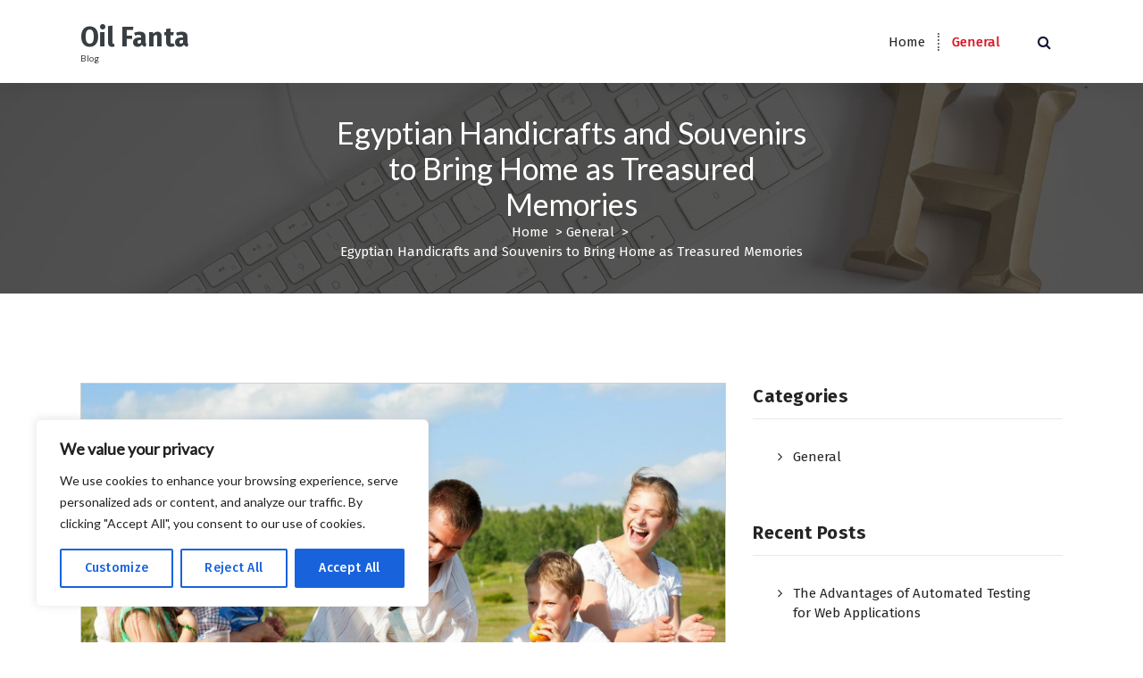

--- FILE ---
content_type: text/css; charset=utf-8
request_url: https://oilfanta.com/wp-content/cache/min/1/wp-content/themes/avril/assets/css/menu.css?ver=1722534177
body_size: 5984
content:
.navigator-wrapper,.nav-area{width:100%}.overlay-enabled{overflow:hidden}.header{position:relative;display:-webkit-box;display:-moz-box;display:-ms-flexbox;display:-webkit-flex;display:flex;-webkit-box-orient:vertical;-webkit-box-direction:normal;-ms-flex-direction:column;flex-direction:column;background-color:var(--sp-white);-webkit-transition:min-height 0.3s ease;transition:min-height 0.3s ease;width:100%;z-index:3}.header-above-info{position:relative;z-index:0}.navigator-wrapper{position:relative}@media only screen and (min-width:783px){body.admin-bar .header .sticky-menu{top:32px}}@media only screen and (max-width:782px) and (min-width:601px){body.admin-bar .header .sticky-menu{top:46px}}.site-title{padding:0}.site-title img{width:auto;height:auto;float:none;margin:0}.logo a,.mobile-logo a,.site-title{display:block;font-size:30px;font-weight:700;line-height:1.2;white-space:normal;width:100%;max-width:max-content;height:auto;z-index:9}a.site-title{display:inline-block}.logo a,.mobile-logo a{margin:auto 0}a.site-title{margin:auto 0 0}.logo a:focus{outline-width:1px;outline-style:dotted}.site-first-letter,.site-last-letter{font-weight:bolder}.site-description{width:100%;display:block;font-size:10px;font-weight:500;line-height:1;white-space:normal;margin:0;padding-top:0}.navbar-brand{padding:0}.navbar-area{padding:1.47rem 0}.theme-mobile-nav,.navbar-area{-webkit-box-shadow:0 10px 15px rgba(0,0,0,.05);-moz-box-shadow:0 10px 15px rgba(0,0,0,.05);box-shadow:0 10px 15px rgba(0,0,0,.05)}.theme-menu{display:-webkit-box;display:-moz-box;display:-ms-flexbox;display:-webkit-flex;display:flex;-webkit-box-align:center;-ms-flex-align:center;align-items:center;-webkit-box-flex:1;-ms-flex-positive:1;flex-grow:1;-webkit-box-pack:end;-ms-flex-pack:end;justify-content:flex-end;-ms-flex-item-align:stretch;align-self:stretch;width:100%;height:100%}.menubar{text-align:right;position:relative;z-index:1}.not-included{display:block;font-size:.7em;line-height:1.2;font-style:normal;margin:0;margin-top:-1px;padding:0 0 5px 0}.mobile-menu .not-included{margin-top:-6px}.menubar .menu-wrap>li>a>.not-included{position:absolute;left:0;right:0;margin:0 auto;text-align:center;max-width:100%;z-index:1;bottom:-5px}.header .widget_nav_menu li>a>.not-included,.footer .widget_nav_menu li>a>.not-included,.footer .menu-wrap>li>a>.not-included{display:contents;line-height:0;width:100%}.footer .menu-wrap>li>a>.badge,.menubar .menu-wrap>li>a>.badge{position:absolute;top:-18px;right:0;left:0;text-align:center;max-width:max-content;margin:0 auto;z-index:1}.footer .menu-wrap>li>a>.badge:before,.menubar .menu-wrap>li>a>.badge:before{transform:rotate(-90deg);left:0;right:0;bottom:-36px;margin:auto auto}.badge{margin:0 6px;position:relative;color:var(--sp-white);padding:3px 6px;display:inline-block;font-size:75%;font-weight:700;line-height:1.5;text-align:center;white-space:nowrap;vertical-align:top;border-radius:3px;background-color:var(--sp-primary)}.badge:before{content:"";position:absolute;top:0;bottom:0;left:-15px;margin:auto 0;height:0;width:0;border:10px solid transparent;border-right-color:var(--sp-primary)}.menubar ul.menu-wrap{display:inline-block}ul.menu-wrap{list-style:none;margin:0;padding:0;display:block}ul.menu-wrap li{list-style:none}.menu-wrap>li>a,.dropdown-menu li a{position:relative;display:block;text-align:inherit;z-index:0;line-height:44px}.menu-wrap>li a img{width:auto;height:15px;display:inline-block;vertical-align:initial;margin:auto;margin-right:5px;transform:translateY(1px)}.header .widget_nav_menu li.menu-item-has-children>a:after,.footer .widget_nav_menu li.menu-item-has-children>a:after,.footer .menu-wrap>li.dropdown>a:before,.menubar .menu-wrap>li.dropdown>a:before{content:'\f107';font-family:FontAwesome;position:absolute;top:0;right:17px;bottom:0;display:flex;align-items:center;color:inherit}.header .widget_nav_menu li.menu-item-has-children>a,.footer .widget_nav_menu li.menu-item-has-children>a,.footer ul.menu-wrap>li.dropdown>a,.menubar ul.menu-wrap>li.dropdown>a{padding-right:35px}.navbar-area .menubar ul.menu-wrap li.btn-home{vertical-align:bottom;text-align:center}.navbar-area .menubar ul.menu-wrap li.btn-home>a{padding:0 20px}.active-five .menubar ul.menu-wrap li.btn-home{margin-right:-9px}ul.menu-wrap .btn-home>a.nav-link>span{font-size:25px;line-height:inherit}.footer .menu-wrap>li>a{padding:0 5px}.widget-left .menu-wrap>li:first-child>a,.widget-right .menu-wrap>li:first-child>a{padding-left:0}.widget-left .menu-wrap>li:last-child>a,.widget-right .menu-wrap>li:last-child>a{padding-right:0}.menubar .menu-wrap>li>a{padding:0 16px;display:inline-flex;color:var(--sp-secondary-dark)}.menu-wrap>li>a{white-space:normal;border:0;border-radius:0}.navbar-area .menubar .menu-wrap>li{display:inline-block;margin:0 -3px;position:relative}.footer-copyright .widget_nav_menu ul.menu .sub-menu li.menu-item a,.header .widget_nav_menu ul.menu .sub-menu li.menu-item a,.header .widget_nav_menu ul.menu .sub-menu li.menu-item a{margin:0;display:block;width:100%}.footer-copyright .widget_nav_menu ul.menu>li>a,.header .widget_nav_menu ul.menu>li>a{line-height:45px}.header .widget_nav_menu .sub-menu,.navbar-area .menubar .dropdown-menu{position:absolute;top:100%;z-index:9;width:215px;background:var(--sp-white);padding:5px 0;margin:0;border:0;border-top-width:3px;border-style:solid;border-radius:0;border-top-color:var(--sp-primary);-moz-box-shadow:0 2px 29px rgba(0,0,0,.05);box-shadow:0 2px 29px rgba(0,0,0,.05);font-size:1rem;text-align:left;display:block;opacity:0;visibility:hidden;transform:translateY(10px);transition:all .25s}.footer-copyright .widget_nav_menu .sub-menu,.footer .menu-wrap .dropdown-menu{position:absolute;top:auto;right:auto;bottom:50px;left:auto;border:0;padding:5px;border-radius:0;text-align:left;margin:0 auto;background:var(--sp-white);min-width:12.5rem;opacity:0;visibility:hidden;transform:translateY(10px);-webkit-box-shadow:0 .5rem 1.875rem rgba(0,0,0,.15);box-shadow:0 .5rem 1.875rem rgba(0,0,0,.15);transition:all .25s}.header .widget_nav_menu .menu>.menu-item>.sub-menu:before,.footer-copyright .widget_nav_menu .menu .menu-item .sub-menu:before,.footer .menu-wrap .menu-item .dropdown-menu:before{content:'';position:absolute;top:auto;right:auto;bottom:-10px;left:20px;width:0;height:0;border-left:10px solid transparent;border-right:10px solid transparent}.header .widget_nav_menu .menu>.menu-item>.sub-menu:before{top:-10px;border-bottom:10px solid var(--sp-white)}.footer-copyright .widget_nav_menu .menu .menu-item .sub-menu:before,.footer .menu-wrap .menu-item .dropdown-menu:before{border-top:10px solid var(--sp-white)}.footer .menu-wrap .dropdown-menu,.footer-copyright .widget_nav_menu .sub-menu{bottom:100%}.header .widget_nav_menu .sub-menu,.navbar-area .menubar .dropdown-menu{top:100%}.footer-copyright .widget_nav_menu .menu-item:hover>.sub-menu,.footer-copyright .widget_nav_menu .menu-item.focus>.sub-menu,.header .widget_nav_menu .menu-item:hover>.sub-menu,.header .widget_nav_menu .menu-item.focus>.sub-menu,.footer .menu-wrap .menu-item:hover>.dropdown-menu,.footer .menu-wrap .menu-item.focus>.dropdown-menu,.navbar-area .menu-wrap .menu-item:hover>.dropdown-menu,.navbar-area .menu-wrap .menu-item.focus>.dropdown-menu{visibility:visible;opacity:1;transform:translateY(0);pointer-events:auto;transition:all .2s}.footer .menu-wrap .dropdown-menu li .dropdown-menu,.footer-copyright .widget_nav_menu .sub-menu li .sub-menu{bottom:100%;transform:translateY(12px)}.header .widget_nav_menu .sub-menu li .sub-menu,.navbar-area .menubar .dropdown-menu li .dropdown-menu{top:-4px;transform:translateY(-12px)}.footer-copyright .widget_nav_menu .sub-menu li .sub-menu,.footer .menu-wrap .dropdown-menu li .dropdown-menu,.header .widget_nav_menu .sub-menu li .sub-menu,.navbar-area .menubar .dropdown-menu li .dropdown-menu{display:block;opacity:0;visibility:hidden}.footer-copyright .widget_nav_menu .sub-menu li .sub-menu,.footer .menu-wrap .dropdown-menu li .dropdown-menu{margin-bottom:20px}.header .widget_nav_menu .sub-menu li .sub-menu,.navbar-area .menubar .dropdown-menu li .dropdown-menu{right:100%;margin-top:0;margin-right:10px}.footer .menu-wrap>.menu-item:last-child>.dropdown-menu li .dropdown-menu,.footer-copyright .widget_nav_menu .menu>.menu-item:last-child>.sub-menu li .sub-menu{bottom:100%}.header .widget_nav_menu .sub-menu li .sub-menu li .sub-menu,.navbar-area .menubar .dropdown-menu li .dropdown-menu li .dropdown-menu{left:auto;right:100%;margin-right:10px}.header .widget_nav_menu .sub-menu li .sub-menu li .sub-menu li .sub-menu li .sub-menu li .sub-menu li .sub-menu,.navbar-area .menubar .dropdown-menu li .dropdown-menu li .dropdown-menu li .dropdown-menu li .dropdown-menu li .dropdown-menu li .dropdown-menu{right:auto;left:100%}.header .widget_nav_menu .sub-menu li .sub-menu li .sub-menu li .sub-menu li .sub-menu li .sub-menu li .sub-menu li .sub-menu li .sub-menu,.navbar-area .menubar .dropdown-menu li .dropdown-menu li .dropdown-menu li .dropdown-menu li .dropdown-menu li .dropdown-menu li .dropdown-menu li .dropdown-menu li .dropdown-menu{right:auto;left:100%}.footer .menu-wrap .menubar .dropdown-menu>li,.footer-copyright .widget_nav_menu .sub-menu>li,.header .widget_nav_menu .sub-menu>li,.navbar-area .menubar .dropdown-menu>li{padding:0;position:relative;height:auto}.footer .menu-wrap .dropdown-menu li a,.footer-copyright .widget_nav_menu .sub-menu li a,.header .widget_nav_menu .sub-menu li a,.navbar-area .menubar .dropdown-menu li a{border-bottom:1px solid #f7f7f7;color:var(--sp-secondary-dark);font-size:13px;font-weight:400;line-height:24px;padding:8px 18px 8px 18px;text-transform:none;white-space:normal}.footer .menu-wrap .dropdown-menu li:last-child a,.footer-copyright .widget_nav_menu .sub-menu li:last-child a,.header .widget_nav_menu .sub-menu li:last-child a,.navbar-area .menubar .dropdown-menu li:last-child a{border-bottom:0;border-radius:0 3px 3px}.footer .menu-wrap .dropdown-menu li:hover>a,.footer .menu-wrap .dropdown-menu li.focus>a,.footer-copyright .widget_nav_menu .sub-menu li:hover>a,.footer-copyright .widget_nav_menu .sub-menu li.focus>a,.header .widget_nav_menu .sub-menu li:hover>a,.header .widget_nav_menu .sub-menu li.focus>a,.navbar-area .menubar .dropdown-menu li:hover>a,.navbar-area .menubar .dropdown-menu li.focus>a{background-color:#f2f2f2;-webkit-transform:translate3d(0,0,0);transform:translate3d(0,0,0)}.footer .menu-wrap .dropdown-menu li:last-child,.footer-copyright .widget_nav_menu .sub-menu li:last-child,.header .widget_nav_menu .sub-menu li:last-child,.navbar-area .menubar .dropdown-menu li:last-child{border-bottom-color:transparent}.footer .menu-wrap .dropdown-menu .dropdown>a:after,.footer-copyright .widget_nav_menu .sub-menu .menu-item-has-children>a:after,.header .widget_nav_menu .sub-menu .menu-item-has-children>a:after,.navbar-area .menubar .dropdown-menu .dropdown>a:after{font-family:"FontAwesome";content:"\f105";position:absolute;top:50%;right:20px;font-size:.75rem;opacity:.7;font-weight:100;-webkit-transform:translateY(-50%);transform:translateY(-50%)}.footer .menu-wrap .dropdown-menu .dropdown:hover>a:after,.footer .menu-wrap .dropdown-menu .dropdown.focus>a:after,.footer-copyright .widget_nav_menu .sub-menu .menu-item-has-children:hover>a:after,.footer-copyright .widget_nav_menu .sub-menu .menu-item-has-children.focus>a:after,.header .widget_nav_menu .sub-menu .menu-item-has-children:hover>a:after,.header .widget_nav_menu .sub-menu .menu-item-has-children.focus>a:after,.navbar-area .menubar .dropdown-menu .dropdown:hover>a:after,.navbar-area .menubar .dropdown-menu .dropdown.focus>a:after{opacity:1;right:15px}.header .widget_nav_menu .sub-menu{border-top-color:var(--sp-primary)}.sticky-menu{position:fixed;top:-1px;left:0;right:0;width:100%;background:var(--sp-white);z-index:999;-webkit-animation:500ms ease-in-out 0s normal none 1 running fadeInDown;animation:500ms ease-in-out 0s normal none 1 running fadeInDown}.sticky-menu .sticky-navbar-brand{display:block;visibility:visible}a.sticky-navbar-brand,.sticky-menu .sticky-navbar-brand+.navbar-brand{display:none;visibility:hidden}@-webkit-keyframes fadeInDown{from{opacity:0;-webkit-transform:translate3d(0,-100%,0);transform:translate3d(0,-100%,0)}to{opacity:1;-webkit-transform:none;transform:none}}@keyframes fadeInDown{from{opacity:0;-webkit-transform:translate3d(0,-100%,0);transform:translate3d(0,-100%,0)}to{opacity:1;-webkit-transform:none;transform:none}}.fadeInDown{-webkit-animation-name:fadeInDown;animation-name:fadeInDown}.theme-mobile-nav{width:100%;display:none;background-color:var(--sp-white)}.theme-mobile-menu{display:-webkit-box;display:-moz-box;display:-ms-flexbox;display:-webkit-flex;display:flex;align-items:center;justify-content:space-between;padding:16px 0}.slide-menu .mobile-menu{max-width:320px}.header-menu-active .slide-menu .mobile-menu:after{position:fixed;width:100%;height:100vh;opacity:.85}.slide-menu .mobile-menu{box-shadow:0 0 20px rgba(0,0,0,.4)}.theme-mobile-menu ul.menu-wrap{height:100%;overflow-x:hidden;overflow-y:overlay;-ms-touch-action:overlay;touch-action:auto}.theme-mobile-menu ul,.theme-mobile-menu ul li{padding:0;list-style:none;position:relative;z-index:1;border:0}.mobile-menu>ul>li:first-child{border-top:1px solid #e0e0e0}.mobile-menu>ul>li{border-bottom:1px solid #e0e0e0}.mobile-menu>ul>li.current:before{content:"";position:absolute;top:46px;left:0;width:100%;height:1px;background-color:#e0e0e0}.theme-mobile-menu ul li{margin:0}.theme-mobile-menu .header-wrap-right li{margin-right:10px}.mobile-menu .dropdown-menu{display:none}.mobile-menu{position:fixed;top:0;left:0;z-index:99999;width:100%;height:100%;padding-top:4.3rem;padding-bottom:1.25rem;visibility:hidden;overflow:hidden;text-align:left;background:var(--sp-white);transform:translateX(-150%)}.mobile-menu:after{content:"";position:absolute;top:0;left:0;right:0;bottom:0;background:inherit;z-index:-1;-webkit-transition:all .3s cubic-bezier(.645,.045,.355,1);transition:all .3s cubic-bezier(.645,.045,.355,1)}.mobile-menu-scroll{padding:0;margin:0;height:100%;overflow-x:hidden;overflow-y:auto}.header-menu-active .mobile-menu{transform:translateX(0);visibility:visible;-webkit-transition:all .5s cubic-bezier(.645,.045,.355,1);transition:all .5s cubic-bezier(.645,.045,.355,1)}.menu-toggle-wrap{display:flex;align-items:center;flex-wrap:wrap;justify-content:flex-end}.mobile-menu .login-btn{margin-top:16px}.mobile-menu ul li.dropdown{display:flex;justify-content:flex-start;flex-wrap:wrap}.mobile-menu .menu-wrap>li a{width:100%;padding:0;color:#111;padding-left:15px}.mobile-menu li.dropdown ul.dropdown-menu li>a{padding-left:25px;width:100%}.mobile-menu .dropdown>a{flex:1}.footer span.mobile-toggler{display:none}span.mobile-toggler{width:100%;max-width:48px;text-align:center}.mobile-menu .dropdown-menu li:not(:last-child){border-bottom:1px solid #e0e0e0}.mobile-menu .dropdown>span>button{cursor:pointer;flex-basis:10%;width:100%;text-align:center;line-height:46px;font-size:1rem;padding:0 .45em;border:0;border-radius:0;color:var(--sp-primary);background:none;border-left:1px solid #e0e0e0;display:flex;align-items:center;justify-content:center;height:100%}.mobile-menu .dropdown>span>button:before{-webkit-transform:rotate(0deg);-ms-transform:rotate(0deg);transform:rotate(0deg);display:block}.mobile-menu .dropdown.current>span>button:before{-webkit-transform:rotate(90deg);-ms-transform:rotate(90deg);transform:rotate(90deg)}.mobile-menu .dropdown-menu{margin:0;float:none;clear:both;background:none;border-top:1px solid #e0e0e0;width:100%;padding:0;border-radius:0;box-shadow:none}.mobile-menu .menu-item a{display:inline-block}.mobile-menu li>a{text-transform:none;font-weight:600;letter-spacing:.5px}.mobile-menu .dropdown.current>a{margin:0;color:var(--sp-primary)}span.tgl-lbl{line-height:.75;display:block}.menu-toggle-wrap{display:flex;align-items:center;flex-wrap:wrap;justify-content:flex-end}.hamburger-menu{width:40px;height:40px;vertical-align:middle;border-radius:.25rem;overflow:hidden}.menu-toggle{width:inherit;height:inherit;display:block;padding:.65em 8px .75em}.hamburger-menu div{height:3px;width:100%;margin:0 0 5px;background:var(--sp-secondary-dark)}.hamburger-menu div:first-child{margin-top:0}.hamburger-menu div:last-child{margin-bottom:0}.hamburger-menu .meat,.hamburger-menu .bottom-bun,.hamburger-menu>a:hover div,.hamburger-menu>a:focus div{width:100%}.hamburger-menu>a:hover div,.hamburger-menu>a:focus div{background-color:var(--sp-primary)}.hamburger-menu>a:hover .top-bun,.hamburger-menu>a:focus .top-bun{-webkit-animation:burger-hover 0.8s infinite ease-in-out alternate;animation:burger-hover 0.8s infinite ease-in-out alternate}.hamburger-menu>a:hover .meat,.hamburger-menu>a:focus .meat{-webkit-animation:burger-hover 0.8s infinite ease-in-out alternate forwards 150ms;animation:burger-hover 0.8s infinite ease-in-out alternate forwards 150ms}.hamburger-menu>a:hover .bottom-bun,.hamburger-menu>a:focus .bottom-bun{-webkit-animation:burger-hover 0.8s infinite ease-in-out alternate forwards 300ms;animation:burger-hover 0.8s infinite ease-in-out alternate forwards 300ms}@-webkit-keyframes burger-hover{0%{width:100%}50%{width:50%}100%{width:100%}}@keyframes burger-hover{0%{width:100%}50%{width:50%}100%{width:100%}}.headtop-mobi{position:absolute;top:100%;right:0;width:40px;text-align:center;background-color:var(--sp-primary);-webkit-box-shadow:0 10px 20px 10px rgb(255 255 255 / .2);-moz-box-shadow:0 10px 20px 10px rgb(255 255 255 / .2);box-shadow:0 10px 20px 10px rgb(255 255 255 / .2);z-index:1}.headtop-mobi:after{content:"";height:0;width:0;display:block;position:absolute;top:20px;right:0;border-width:20px;border-style:solid;border-right-color:var(--sp-primary);border-left-color:var(--sp-primary);border-top-color:transparent;border-bottom-color:transparent;z-index:0}.header-above-toggle{display:inline-block;position:relative;width:100%;height:40px;line-height:40px;padding:0;cursor:pointer;color:var(--sp-white);background-color:transparent;z-index:1}.header-above-toggle span{top:40%}.header-above-toggle span,.header-above-toggle span:before,.header-above-toggle span:after{position:absolute;width:7px;height:7px;line-height:7px;text-align:center;background:var(--sp-white);left:50%;margin-left:-4px;border-radius:50%}.header-above-toggle span:before,.header-above-toggle span:after{content:''}.header-above-toggle span:before{bottom:100%;margin-bottom:4px}.header-above-toggle span:after{top:100%;margin-top:4px}.header-above-toggle.active span{-webkit-transform:scale(.9);transform:scale(.9);border:0}.header-above-toggle.active span:before{-webkit-transform:translateY(19px);transform:translateY(19px);border:0}.header-above-toggle.active span:after{-webkit-transform:translateY(-19px);transform:translateY(-19px);border:0}.mobile-menu-right ul,.menu-right>ul{margin:0;padding:0;padding-left:12px;display:-ms-flexbox;display:flex;-ms-flex-align:center;align-items:center;height:100%}.menu-right>ul>ul>li,.menu-right>ul>li{display:inline-block;position:relative;color:#737373;list-style:none}.theme-mobile-menu .header-wrap-right li:nth-child(2),.menu-right>ul>li:nth-child(2){border-left:1px solid rgb(189 189 189 / .45)}li.search-button{padding-left:5px}li.cart-wrapper{margin-right:12px}.av-button-area{padding-left:1.65em}.header-search-popup{position:fixed;top:0;right:0;width:100%;height:100%}body:not(.aera-theme) .header-search-popup{background-color:rgb(0 0 0 / .5);z-index:999;overflow:hidden;visibility:hidden;opacity:0;-webkit-backface-visibility:hidden;transition:all 0.5s ease-out}body:not(.aera-theme) .search-overlay-layer{position:absolute;top:0;left:0;z-index:1;opacity:0;background-color:var(--sp-secondary);width:100%;height:100%;padding-bottom:100%;border-radius:100%;overflow:hidden;opacity:.85;visibility:hidden;-webkit-backface-visibility:hidden;transition:all 0.3s ease-out}@-webkit-keyframes search-layer{0%{opacity:0;-webkit-transform:scale(.04) translateY(300%);transform:scale(.04) translateY(300%)}40%{-webkit-transform:scale(.04) translateY(0);transform:scale(.04) translateY(0);-webkit-transition:ease-out;-o-transition:ease-out;transition:ease-out;-webkit-transform:scale(.04) translateY(0);transform:scale(.04) translateY(0)}60%{opacity:.85;-webkit-transform:scale(.02) translateY(0);transform:scale(.02) translateY(0)}61%{opacity:.85;-webkit-transform:scale(.04) translateY(0);transform:scale(.04) translateY(0)}99.9%{opacity:.85;height:0;border-radius:100%}100%{opacity:.85;-webkit-transform:scale(2) translateY(0);transform:scale(2) translateY(0);height:100%;padding-bottom:0;border-radius:0}}@keyframes search-layer{0%{opacity:0;-webkit-transform:scale(.04) translateY(300%);transform:scale(.04) translateY(300%)}40%{-webkit-transform:scale(.04) translateY(0);transform:scale(.04) translateY(0);-webkit-transition:ease-out;-o-transition:ease-out;transition:ease-out;-webkit-transform:scale(.04) translateY(0);transform:scale(.04) translateY(0)}60%{opacity:.85;-webkit-transform:scale(.02) translateY(0);transform:scale(.02) translateY(0)}61%{opacity:.85;-webkit-transform:scale(.04) translateY(0);transform:scale(.04) translateY(0)}99.9%{opacity:.85;height:0;padding-bottom:100%;border-radius:100%}100%{opacity:.85;-webkit-transform:scale(2) translateY(0);transform:scale(2) translateY(0);height:100%;padding-bottom:0;border-radius:0}}body.header-search-active:not(.aera-theme) .search-overlay-layer{visibility:visible;-webkit-animation:search-layer 0.9s ease-out forwards;animation:search-layer 0.9s ease-out forwards}.header-search-popup form{margin:auto;position:relative;top:50%;-moz-transform:translate(0,-50%);-moz-transform:translate(0,-50%);-o-transform:translate(0,-50%);-webkit-transform:translate(0,-50%);opacity:0;visibility:hidden;z-index:1}body:not(.aera-theme) .header-search-popup form{width:100%;max-width:450px;-webkit-transition:all 1s ease 0.8s;-o-transition:all 1s ease 0.8s;transition:all 1s ease 0.8s;-webkit-transform:translateY(-500px);-ms-transform:translateY(-500px);transform:translateY(-500px)}.header-search-popup form .av-form-control{padding-right:60px;color:inherit;font-weight:500;font-size:20px;line-height:38px;outline:none;border-radius:50px}.header-search-popup form .av-form-control:hover,.header-search-popup form .av-form-control:focus{border-color:#ff5d00}.header-search-popup input[type="search"].search-field::-moz-placeholder{font-weight:500}.header-search-popup input[type="search"].search-field:-moz-placeholder{font-weight:500}.header-search-popup input[type="search"].search-field:-ms-input-placeholder{font-weight:500}.header-search-popup input[type="search"].search-field::-webkit-input-placeholder{font-weight:500}.header-search-popup form .search-field{min-height:50px;padding-right:50px}.header-search-popup .search-submit{position:absolute;top:0;bottom:0;right:0;line-height:1;font-size:20px;margin:1px;padding:0;text-align:center;color:var(--sp-white);background-color:var(--sp-primary);border-radius:0;border:none;width:48px;height:48px;opacity:0}.header-search-popup .search-form:hover .search-submit,.header-search-popup .search-field:focus+.search-submit,.header-search-popup .search-submit:focus{opacity:1}.header-search-popup .header-search-close{width:45px;height:45px;top:12%;right:100px;margin:auto 0;border:1px solid var(--sp-white);opacity:0;visibility:hidden}body:not(.aera-theme) .header-search-popup .header-search-close{-webkit-transition:all 1s ease 0.8s;-o-transition:all 1s ease 0.8s;transition:all 1s ease 0.8s;-webkit-transform:translateY(-500px);-ms-transform:translateY(-500px);transform:translateY(-500px)}body.header-search-active .header-search-popup,body.header-search-active .header-search-close,body.header-search-active .header-search-popup form{opacity:1;visibility:visible}body.header-search-active:not(.aera-theme) .header-search-close,body.header-search-active:not(.aera-theme) .header-search-popup form{-webkit-transform:translateY(0);-ms-transform:translateY(0);transform:translateY(0)}.mobile-menu-right .header-search-popup .header-search-close{width:60px;height:60px;right:6%;top:25%}@media only screen and (max-width:991px){.header-search-popup form{width:90%}.theme-mobile-nav .header-cart-box-wrapper{right:-100%}}.close-style{position:absolute;top:0;right:0;display:block;width:46px;height:46px;border-radius:0;z-index:9}.close-style:before,.close-style:after{content:'';position:absolute;top:0;right:0;bottom:0;left:0;margin:auto;width:30px;height:3px;background:var(--sp-secondary-dark);-webkit-transform-origin:50% 50%;-ms-transform-origin:50% 50%;transform-origin:50% 50%}.close-style:before{-webkit-transform:rotate(-45deg);-ms-transform:rotate(-45deg);transform:rotate(-45deg)}.close-style:after{-webkit-transform:rotate(45deg);-ms-transform:rotate(45deg);transform:rotate(45deg)}.close-style:hover:before,.close-style:hover:after,.close-style:focus:before,.close-style:focus:after{-webkit-transform:none;-ms-transform:none;transform:none}.menu-toggle:focus,.close-style:focus{outline-color:var(--sp-white)}.header .header-search-toggle,.cart-icon-wrap{color:var(--sp-secondary);display:inline-block;font-size:16px;width:40px;height:40px;text-align:center;cursor:pointer;line-height:2.5;padding:0;background:none;border:1px solid transparent}.admin-bar .theme-mobile-nav:not(.sticky-menu) .header-close-menu{top:5.4%}.admin-bar .theme-mobile-nav:not(.sticky-menu) .mobile-menu{padding-top:6.88rem}.mobi-head-top{-webkit-animation-duration:1s;animation-duration:1s;-webkit-animation-fill-mode:both;animation-fill-mode:both}@-webkit-keyframes tada{0%{-webkit-transform:scale3d(1,1,1);transform:scale3d(1,1,1)}10%,20%{-webkit-transform:scale3d(.9,.9,.9) rotate3d(0,0,1,-3deg);transform:scale3d(.9,.9,.9) rotate3d(0,0,1,-3deg)}30%,50%,70%,90%{-webkit-transform:scale3d(1.1,1.1,1.1) rotate3d(0,0,1,3deg);transform:scale3d(1.1,1.1,1.1) rotate3d(0,0,1,3deg)}40%,60%,80%{-webkit-transform:scale3d(1.1,1.1,1.1) rotate3d(0,0,1,-3deg);transform:scale3d(1.1,1.1,1.1) rotate3d(0,0,1,-3deg)}100%{-webkit-transform:scale3d(1,1,1);transform:scale3d(1,1,1)}}@keyframes tada{0%{-webkit-transform:scale3d(1,1,1);transform:scale3d(1,1,1)}10%,20%{-webkit-transform:scale3d(.9,.9,.9) rotate3d(0,0,1,-3deg);transform:scale3d(.9,.9,.9) rotate3d(0,0,1,-3deg)}30%,50%,70%,90%{-webkit-transform:scale3d(1.1,1.1,1.1) rotate3d(0,0,1,3deg);transform:scale3d(1.1,1.1,1.1) rotate3d(0,0,1,3deg)}40%,60%,80%{-webkit-transform:scale3d(1.1,1.1,1.1) rotate3d(0,0,1,-3deg);transform:scale3d(1.1,1.1,1.1) rotate3d(0,0,1,-3deg)}100%{-webkit-transform:scale3d(1,1,1);transform:scale3d(1,1,1)}}.tada{-webkit-animation-name:tada;animation-name:tada}.mobi-head-top{position:absolute;text-align:center;top:100%;right:0;left:0;margin:0 auto;display:block;height:auto;width:95%;padding:15px 0;border-radius:0;opacity:0;visibility:hidden;background-color:var(--sp-white);-webkit-box-shadow:0 15px 40px rgba(0,0,0,.15);box-shadow:0 15px 40px rgba(0,0,0,.15)}.mobi-head-top.active{visibility:visible;opacity:1;filter:alpha(opacity=100);-webkit-animation-name:tada;animation-name:tada}.mobi-head-top .header-widget .widget:not(.widget-contact){width:100%}.mobi-head-top .header-widget .widget{margin-bottom:10px}.mobi-head-top #header-top-right .widget:last-child{margin-bottom:0}.mobi-head-top #header-top-right .widget.widget_social_widget:first-child:before{background:none}.mobi-head-top .header-widget .widget .contact-area{padding-left:0}.header-widget-info .widget-circle.widget_social_widget ul li a,.header-widget-info .widget_social_widget li a{width:40px;height:40px;line-height:40px;font-size:18px}.header-info{width:100%;height:100%}.header-item{position:relative;z-index:1}.header-item .menu-right{font-size:17px}.header-info .header-item.widget-right,.header-info .header-item.widget-left{width:100%;display:-webkit-box;display:-webkit-flex;display:-ms-flexbox;display:flex;-ms-flex-wrap:wrap;flex-wrap:wrap}.header-info .header-item.widget-right{-ms-flex-direction:row-reverse;flex-direction:row-reverse;-webkit-box-pack:flex-start;-webkit-justify-content:flex-start;-ms-flex-pack:flex-start;justify-content:flex-start}.header-info .header-item.widget-left{margin:auto 0}.header-info .widget_social_widget ul{display:-ms-inline-flexbox;display:inline-flex}.header-info .widget_social_widget li{overflow:visible;list-style:none;margin-right:6px}.header-info .widget_social_widget li:last-child{margin-right:0}.header-widget-info{border-bottom:1px solid #e9e9ea}.header-wrapper{position:relative;display:-webkit-box;display:-webkit-flex;display:-ms-flexbox;display:flex;-webkit-box-align:center;-webkit-align-items:center;-ms-flex-align:center;align-items:center;height:100%;min-height:100px}.brand-logo{display:-webkit-box;display:-webkit-flex;display:-ms-flexbox;display:flex;-webkit-box-align:center;-webkit-align-items:center;-ms-flex-align:center;align-items:center;-webkit-box-pack:center;-webkit-justify-content:center;-ms-flex-pack:center;justify-content:center;-webkit-flex-shrink:0;-ms-flex-negative:0;flex-shrink:0;line-height:0}.header-right{display:-webkit-box;display:-webkit-flex;display:-ms-flexbox;display:flex;margin:0 -12px;-webkit-box-align:center;-webkit-align-items:center;-ms-flex-align:center;align-items:center;-webkit-box-pack:end;-webkit-justify-content:flex-end;-ms-flex-pack:end;justify-content:flex-end;-webkit-flex-shrink:0;-ms-flex-negative:0;flex-shrink:0;-webkit-box-flex:1;-webkit-flex-grow:1;-ms-flex-positive:1;flex-grow:1;-webkit-align-self:stretch;-ms-flex-item-align:stretch;-ms-grid-row-align:stretch;align-self:stretch}.header-right .header-info{display:-webkit-box;display:-webkit-flex;display:-ms-flexbox;display:flex;margin:0;-webkit-box-align:center;-webkit-align-items:center;-ms-flex-align:center;align-items:center;-webkit-box-pack:end;-webkit-justify-content:flex-end;-ms-flex-pack:end;justify-content:flex-end;-webkit-flex-shrink:0;-ms-flex-negative:0;flex-shrink:0}.header-right .header-info>div{padding:0 12px}.header-right .header-info .menu-right ul{padding-left:0}.av-btn-wrapper .av-btn:not(:last-child){margin-right:22px}button[type=submit],button,input[type="button"],input[type="reset"],input[type="submit"],.av-btn,.navigation.posts-navigation .nav-links a,.wp-block-loginout a{font-weight:500;padding:0 20px;line-height:2.6;letter-spacing:.3px;text-transform:initial;border-width:1px;border-style:solid;border-radius:0;display:inline-block;vertical-align:middle;white-space:nowrap;position:relative;z-index:0}.av-btn:not(.av-search-submit){--duration:.5s;--move-hover:-4px;--shadow:0 2px 8px -1px rgb(0 0 0 / 32%);--shadow-hover:0 4px 20px -2px rgb(0 0 0 / 32%);letter-spacing:.5px;box-shadow:var(--shadow);-webkit-transform:translateY(var(--y));transform:translateY(var(--y));-webkit-transition:box-shadow var(--duration) ease,-webkit-transform var(--duration) ease;transition:box-shadow var(--duration) ease,-webkit-transform var(--duration) ease;transition:transform var(--duration) ease,box-shadow var(--duration) ease;transition:transform var(--duration) ease,box-shadow var(--duration) ease,-webkit-transform var(--duration) ease;-webkit-tap-highlight-color:transparent;-webkit-appearance:none}.av-btn div{display:-webkit-box;display:flex}.av-btn div span{display:block;white-space:pre-wrap;-webkit-backface-visibility:hidden;backface-visibility:hidden;font-style:normal}.av-btn div span:nth-child(1){--d:0.05s}.av-btn div span:nth-child(2){--d:0.1s}.av-btn div span:nth-child(3){--d:0.15s}.av-btn div span:nth-child(4){--d:0.2s}.av-btn div span:nth-child(5){--d:0.25s}.av-btn div span:nth-child(6){--d:0.3s}.av-btn div span:nth-child(7){--d:0.35s}.av-btn div span:nth-child(8){--d:0.4s}.av-btn div span:nth-child(9){--d:0.45s}.av-btn div span:nth-child(10){--d:0.5s}.av-btn div span:nth-child(11){--d:0.55s}.av-btn:not(.av-search-submit):hover,.av-btn:not(.av-search-submit):focus{--y:var(--move-hover);--shadow:var(--shadow-hover);--move:-4px;--shadow-active:0 3px 1px rgba(0, 0, 0, .2)}.av-btn:not(.av-search-submit):hover span,.av-btn:not(.av-search-submit):focus span{-webkit-animation:move var(--duration) linear var(--d);animation:move var(--duration) linear var(--d)}@-webkit-keyframes move{40%{-webkit-transform:translateY(var(--move));transform:translateY(var(--move));text-shadow:var(--shadow-active)}}@keyframes move{40%{-webkit-transform:translateY(var(--move));transform:translateY(var(--move));text-shadow:var(--shadow-active)}}button[type=submit],button,input[type="button"],input[type="reset"],input[type="submit"],.av-btn-primary,.navigation.posts-navigation .nav-links a{color:var(--sp-white);background-color:var(--sp-primary);border-color:var(--sp-primary)}.av-btn-primary:hover,.av-btn-primary:focus{color:var(--sp-white);background-color:var(--sp-primary);border-color:var(--sp-primary)}.av-btn-secondary{color:var(--sp-white);background-color:var(--sp-secondary);border-color:var(--sp-secondary)}.av-btn-border:hover,.av-btn-border:focus,.av-btn-secondary:hover,.av-btn-secondary:focus{color:var(--sp-white);background-color:var(--sp-secondary-dark);border-color:var(--sp-secondary-dark)}.av-btn-border-white{color:var(--sp-white);background:none;border-color:var(--sp-white)}.av-btn-white:hover,.av-btn-white:focus,.av-btn-border-white:hover,.av-btn-border-white:focus{color:var(--sp-primary);background-color:var(--sp-white);border-color:var(--sp-white)}.av-btn-white{color:var(--sp-primary);background-color:var(--sp-white);border-color:var(--sp-white)}.av-btn-text-icon{border-color:transparent}.av-btn-text-icon i{margin-right:2px}.av-btn-effect-1:hover,.av-btn-effect-1:focus{-webkit-transform:translateY(-3px);-ms-transform:translateY(-3px);transform:translateY(-3px)}.av-btn-effect-2:before{content:"";position:absolute;top:0;left:0;right:0;bottom:0;z-index:-1;background-color:var(--sp-secondary);-webkit-transform:scaleY(0);transform:scaleY(0);-webkit-transform-origin:50% 100%;transform-origin:50% 100%}.av-btn-primary.av-btn-effect-2:hover:before,.av-btn-primary.av-btn-effect-2:focus:before{-webkit-transform:scaleY(1);transform:scaleY(1)}.av-btn-primary.av-btn-effect-2:hover,.av-btn-primary.av-btn-effect-2:focus{border-color:var(--sp-secondary)}.active-one .menubar .menu-wrap>li>a{border-radius:3px}.active-one .navbar-area .menubar .menu-wrap>li.dropdown>a:after{content:'';display:block;position:absolute;left:0;right:0;bottom:-8px;border-bottom-width:12px;border-bottom-style:solid;opacity:0}.active-one .navbar-area .menubar .menu-wrap>li.dropdown:hover>a:after,.active-one .navbar-area .menubar .menu-wrap>li.dropdown.focus>a:after{top:auto;opacity:1}.active-two .navbar-area .menubar .menu-wrap>li>a:after,.active-two .navbar-area .menubar .menu-wrap>li.dropdown>a:after,.active-three .navbar-area .menubar .menu-wrap>li>a:after,.active-three .navbar-area .menubar .menu-wrap>li.dropdown>a:after,.active-four .navbar-area .menubar .menu-wrap>li>a:after,.active-four .navbar-area .menubar .menu-wrap>li.dropdown>a:after,.active-six .navbar-area .menubar .menu-wrap>li>a:after,.active-six .navbar-area .menubar .menu-wrap>li.dropdown>a:after{content:'';position:absolute;right:0;height:3px;width:0}.active-two .navbar-area .menubar .menu-wrap>li>a:after,.active-two .navbar-area .menubar .menu-wrap>li.dropdown>a:after,.active-three .navbar-area .menubar .menu-wrap>li>a:after,.active-three .navbar-area .menubar .menu-wrap>li.dropdown>a:after,.active-four .navbar-area .menubar .menu-wrap>li>a:after,.active-four .navbar-area .menubar .menu-wrap>li.dropdown>a:after{left:auto;-webkit-transition:width .6s cubic-bezier(.25,.8,.25,1) 0s;transition:width .6s cubic-bezier(.25,.8,.25,1) 0s}.active-two .navbar-area .menubar .menu-wrap>li>a:after,.active-two .navbar-area .menubar .menu-wrap>li.dropdown>a:after{bottom:0}.active-two .navbar-area .menubar .menu-wrap>li>a:after,.active-two .navbar-area .menubar .menu-wrap>li.dropdown>a:after,.active-four .navbar-area .menubar .menu-wrap>li>a:after,.active-four .navbar-area .menubar .menu-wrap>li.dropdown>a:after{border-bottom-width:3px;border-bottom-style:solid}.active-three .navbar-area .menubar .menu-wrap>li>a:after,.active-three .navbar-area .menubar .menu-wrap>li.dropdown>a:after{border-bottom-width:4px;border-bottom-style:dotted}.active-three .navbar-area .menubar .menu-wrap>li>a:after,.active-three .navbar-area .menubar .menu-wrap>li.dropdown>a:after,.active-four .navbar-area .menubar .menu-wrap>li>a:after,.active-four .navbar-area .menubar .menu-wrap>li.dropdown>a:after{bottom:18%}.active-two .navbar-area .menubar .menu-wrap>li.dropdown:hover>a:after,.active-two .navbar-area .menubar .menu-wrap>li:hover>a:after,.active-two .navbar-area .menubar .menu-wrap>li.focus>a:after,.active-two .navbar-area .menubar .menu-wrap>li.active>a:after{width:100%;left:0;right:auto}.active-four .navbar-area .menubar .menu-wrap>li.dropdown:hover>a:after,.active-four .navbar-area .menubar .menu-wrap>li:hover>a:after,.active-four .navbar-area .menubar .menu-wrap>li.focus>a:after,.active-four .navbar-area .menubar .menu-wrap>li.active>a:after,.active-three .navbar-area .menubar .menu-wrap>li.dropdown:hover>a:after,.active-three .navbar-area .menubar .menu-wrap>li:hover>a:after,.active-three .navbar-area .menubar .menu-wrap>li.focus>a:after,.active-three .navbar-area .menubar .menu-wrap>li.active>a:after{width:20px;left:0;right:0;margin:auto}.active-six .navbar-area .menubar .menu-wrap>li>a:after{border-bottom:10px solid;border-right:7px solid transparent;border-top:0;border-left:7px solid transparent;left:0;bottom:0;margin:0 auto;opacity:0;visibility:hidden;-webkit-transition:all .3s cubic-bezier(.645,.045,.355,1);transition:all .3s cubic-bezier(.645,.045,.355,1)}.active-six .navbar-area .menubar .menu-wrap>li.dropdown:hover>a:after,.active-six .navbar-area .menubar .menu-wrap>li:hover>a:after,.active-six .navbar-area .menubar .menu-wrap>li.focus>a:after,.active-six .navbar-area .menubar .menu-wrap>li.active>a:after{opacity:1;visibility:visible}.shopping-cart,.more-link:after,.more-link,.widget .cat-item:hover a+span,.widget-title:after,.site-title,img.site-title,.sticky-menu img.site-title,.active-two .menubar .menu-wrap>li>a,.navbar-area .menubar .dropdown-menu>li,.navbar-area .menubar .dropdown-menu li a,.navbar-area .menubar .dropdown-menu .dropdown>a:after,.mobile-menu,.mobile-menu .dropdown>span>button:before,.mobile-menu li>a,.hamburger-menu div,.hamburger-menu .meat,.hamburger-menu .bottom-bun,.header-above-toggle span,.header-above-toggle span:before,.header-above-toggle span:after,.p-menu,.close-style:before,.close-style:after,.header-search-popup span:before,.header-search-popup span:after,button,input,input[type="button"],input[type="reset"],input[type="submit"],.av-btn,.av-btn-effect-2:before,.av-btn.av-btn-effect-2:hover:before{-webkit-transition:all .3s cubic-bezier(.645,.045,.355,1);transition:all .3s cubic-bezier(.645,.045,.355,1)}

--- FILE ---
content_type: text/css; charset=utf-8
request_url: https://oilfanta.com/wp-content/cache/min/1/wp-content/themes/avril/assets/css/responsive.css?ver=1722534177
body_size: 1581
content:
@media (min-width:992px){.mobile-logo,.theme-mobile-menu{display:none}.gallery-area .gallery-item{-ms-flex:0 0 20%;flex:0 0 20%;max-width:20%}.header .header-above-info{border-bottom:1px solid rgb(189 189 189 / .45)}.home-blog .post-image img{min-height:170px}}@media (min-width:992px) and (max-width:1198px){.main-slider .owl-nav{bottom:9.2em}}@media (min-width:992px) and (max-width:1124px){.features-section.bg-primary .features-icon{max-width:45px;height:45px}.widget_social_widget li:not(:last-child) a{margin-right:3px}.av-btn-wrapper .av-btn:not(:last-child),.footer-copyright .widget li:not(:last-child){margin-right:10px}.menubar .menu-wrap>li>a{padding:0 13px}}@media (min-width:992px) and (max-width:1111px){.header-widget:not(.header-carousel) .widget:not(.widget_media_video){flex:1}.widget-right .widget,.widget-left .widget{padding:0 10px}.widget-right .widget:nth-child(n+2){padding:0 10px}.header .contact-info span.title{font-size:14px}.av-button-area{padding-left:.75em}.menu-right>ul{padding-left:12px}li.search-button{padding-left:5px}}@media (max-width:991px){.badge{line-height:1.2;vertical-align:text-top}.not-included{margin-top:-10px}div.theme-mobile-nav{display:block}.hide-mobile-tablet.sticky-menu{position:relative}.hide-mobile-tablet{display:none}.mobile-menu .login-btn{display:none}.header .widget_info li{margin-right:0;margin-bottom:5px}.header-widget .widget_social li a{margin-bottom:4px}.main-slider .owl-nav{bottom:2em}.theme-slider div.theme-content{margin-top:0;margin-bottom:0}.theme-content h1{font-size:28px}.theme-content h3{font-size:22px}.theme-content p{font-size:14px;margin-bottom:10px}.info-section{margin-top:40px;margin-bottom:40px}.info-wrapper li{flex:1 1 100%}.info-wrapper li:not(:last-child){margin-bottom:15px}.info-wrapper li:not(:last-child){margin-right:0}.widget-left .widget:nth-child(2n+3),.widget-left .widget:first-child,.widget-right .widget:nth-child(n+2),.widget-right .widget,.widget-left .widget{padding:0 10px}.widget-left,.widget-right{justify-content:center}.av-text-404 h1,.av-text-404 img{max-width:670px}.av-text-404 h1{font-size:350px}.av-text-404 h2{margin:35px 0 22px}.main-slider .owl-item .av-column-5 .aera-img{width:auto;max-height:190px}.main-slider .theme-slider .text-right .av-column-5 .aera-img{margin-left:auto}.main-slider .theme-slider .text-center .av-column-5 .aera-img{margin:auto}nav.woocommerce-pagination,.pagination{margin-bottom:50px}}@media (min-width:480px) and (max-width:768px){.hide-tablet{display:none}.hide-tablet.sticky-menu{position:relative}}@media (min-width:601px) and (max-width:991px){.gallery-area .gallery-item{-ms-flex:0 0 50%;flex:0 0 50%;max-width:50%}}@media (min-width:768px) and (max-width:991px){.headtop-mobi{right:17px}.main-slider .owl-item .item{min-height:347px}}@media (max-width:768px){.av-my-default{margin:80px 0}.av-mt-default{margin-top:80px}.av-mb-default{margin-bottom:80px}.av-py-default{padding:80px 0}.av-pt-default{padding-top:80px}.av-pb-default{padding-bottom:80px}}@media (max-width:767px){.av-container-fluid,.av-container{padding:0 25px}.hide-mobile-tablet.sticky-menu{position:relative}.hide-mobile-tablet{display:none}.breadcrumb-right .breadcrumb-content,.breadcrumb-content{-ms-flex-direction:column;flex-direction:column;-ms-flex-pack:center;justify-content:center;text-align:center}.breadcrumb-right h2{text-align:center}.breadcrumb-content .breadcrumb-heading,.breadcrumb-content .breadcrumb-list{max-width:100%;text-align:center}.header-widget .widget:nth-child(1n+2){margin-left:0}.header-widget .widget_social li:first-child a{padding-left:0}.mobi-head-top{width:100%}.mobile-logo{text-align:center}.site-description{white-space:normal}.site-title,.site-description{text-align:left}.footer-copyright .widget-left,.footer-copyright .widget-right{justify-content:center}.cta-wrapper{-ms-flex-wrap:wrap;flex-wrap:wrap}.cta-text-content .cta-wrapper{padding:25px}.cta-img-icon{width:auto}.cta-content{flex:auto}.av-text-404 h1{font-size:310px}.av-text-404 img{width:230px}.av-text-404 h2{margin:25px 0 22px}.heading-default h3:before{left:-32px;width:40px}.footer-main .widget{margin-bottom:1.2rem}.footer .widget+.widget{padding-top:1.2rem}.cta-content p{margin-bottom:10px}.headtop-mobi{width:32px}.headtop-mobi:after{top:25px;border-width:16px}.theme-mobile-menu .header-wrap-right .av-button-area{display:none}.main-slider .owl-item .item{padding:14px 0;min-height:182px}.admin-bar .theme-mobile-nav:not(.sticky-menu) .header-close-menu{top:8.4%}}@media (max-width:699px){.av-text-404 h1{font-size:250px}.av-text-404 img{width:180px}.av-text-404 h2{margin:18px 0 22px}}@media (max-width:436px){.heading-default h3:before{left:0;width:40px}.calendar_wrap table th,.calendar_wrap table td{line-height:43px}.comments-area .comment-meta .comment-author img{position:unset;width:100px;margin-bottom:15px}.comments-area .comment-body{padding:25px 25px 25px 25px}}@media (max-width:540px){.comment-list .children{margin-left:1rem}.widget_media_gallery .gallery-item{width:100%;margin-bottom:30px}.hide-mobile{display:none}.hide-mobile.sticky-menu{position:relative}.theme-content h3{font-size:15px;margin-top:5px;margin-bottom:3px}.theme-content h1{font-size:22px;margin-bottom:3px}.theme-content p{font-size:13px;margin-bottom:5px}.theme-content .av-btn{font-size:13px;padding:0 14px;line-height:2.3}.theme-content .av-btn:not(:last-child){margin-right:18px}.info-wrapper .widget{padding:28px 14px}.breadcrumb-content-below{padding:16px 0}.breadcrumb-widget{margin-top:14px}.breadcrumb-content-below .breadcrumb-list,.breadcrumb-content-below .breadcrumb-widget{flex:auto}.breadcrumb-content-below .breadcrumb-list,.breadcrumb-content-below .breadcrumb-widget{max-width:100%;text-align:center}.breadcrumb-widget .widget{max-width:100%}.av-text-404 h1{font-size:150px}.av-text-404 img{width:100px}.av-text-404 h2{font-size:24px}.widget-left,.widget-right{flex-wrap:wrap}.widget-right .widget,.widget-left .widget{width:100%;padding:0 10px}.widget-right .widget:not(:last-child),.widget-left .widget:not(:last-child){padding:0;padding-bottom:10px}.site-description{padding-top:2px}.widget.widget_social_widget li:not(:last-child){margin-right:6px}.cta-img-icon{width:100%;margin:0 0 15px 0}.cta-img-icon img{margin:0 auto}.cta-content{flex:auto}.cta-wrapper{text-align:center;padding:56px 15px}.cta-btn-wrap{margin:0 auto}.av-btn-wrapper{text-align:center}.av-btn-wrapper .av-btn:not(:last-child){margin-right:10px}.av-btn-wrapper .av-btn:nth-child(2){margin-right:0}.av-btn-wrapper .av-btn:last-child{margin-top:10px}.post-items .post-meta ul li a{line-height:1.5;padding:0 8px;font-size:12px}}@media only screen and (max-width:420px){.mobile-logo .logo{max-width:170px}.mobile-logo .logo img{max-width:100%}.logo a,.mobile-logo a,.site-title{display:flex;font-size:23px;align-items:center}.mobile-menu-right .header-search-toggle{font-size:14px}.hamburger-menu .menu-toggle{padding:4px 5px 4px}.cart-wrap,.hamburger-menu,.mobile-menu-right .header-search-toggle{width:32px;height:32px;line-height:1.65}.post-content table{overflow-x:auto;display:flex}}@media only screen and (max-width:343px){.cta-more{margin:0;display:block;text-align:left;margin-top:10px}}@media only screen and (max-width:330px){.theme-mobile-menu .header-wrap-right li{margin-right:6px}.mobile-logo .logo{max-width:168px}.heading-default h3{font-size:34px}}